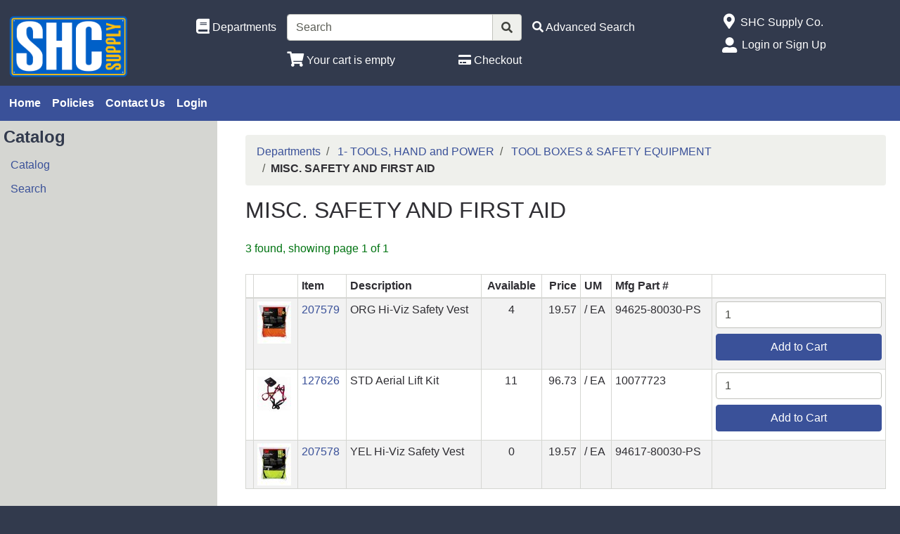

--- FILE ---
content_type: text/html; charset=iso-8859-1
request_url: https://www.shcsupply.com/departments/misc--safety-and-first-aid-%7C13%7CR25%7CR2540.html
body_size: 29724
content:
<!DOCTYPE html>
<html lang="en">

<head>
    <meta http-equiv="X-UA-Compatible" content="IE=edge">
    <meta name="viewport" content="width=device-width, initial-scale=1, shrink-to-fit=no">
    <title>MISC. SAFETY AND FIRST AID</title>
    <link id="app_styles" href="/inet/styles/_blueberry/bootstrap1680547251.min.css" rel="stylesheet"/>
    <link id="theme_styles" href="/inet/styles/_blueberry/_blueberry1680547251.min.css" rel="stylesheet"/>
    <link rel="stylesheet" href="https://use.fontawesome.com/releases/v5.1.0/css/all.css" integrity="sha384-lKuwvrZot6UHsBSfcMvOkWwlCMgc0TaWr+30HWe3a4ltaBwTZhyTEggF5tJv8tbt" crossorigin="anonymous"><script src="/inet/util/jquery-3.6.0.min.js"></script>
<script type="text/javascript" src="/inet/util/jquery.boxy.js"></script><link href="/inet/css/boxy.css" rel="stylesheet" type="text/css">
<script type="text/javascript" src="/inet/util/purchase_buttons.js"></script><script type="text/javascript" src="/inet/util/shopping_list_select.js"></script><!-- Included javascript functions -->
<script type="text/javascript">
<!--

window.name="inet_ecommerce";
var sagro_base_url = "/inet";
var bootstrap_enabled = "1";
var registry_common_site_mode = "";
var inet_mobile = "";
var inet_mobile_device = "";
var user_logged_in = "";
var disable_ui = "";
//-->
</script><script type="text/javascript" src="/inet/storefront/catalog.js"></script><link rel="canonical" href="https://www.shcsupply.com/departments/misc--safety-and-first-aid-|13|R25|R2540.html">
    <script id="theme_scripts" src="/inet/styles/_blueberry/js/_blueberry1675459904428.min.js"></script>
    
</head>

<body >
<div class="style_blueberry_container">
    <div class="style_blueberry_header d-print-none">
        <a href="javascript:void(0)" class="style_blueberry_session_flyout_close" onclick="closeFlyout()" style="display:none;"><i class="fas fa-times fa-lg" title="Close" aria-hidden="true"></i><span class="sr-only">Close Site Menu</span></a>
        <a href="javascript:void(0)" class="style_blueberry_hamburger_flyout_close d-md-none" onclick="closeFlyout();" style="display:none;"><i class="fas fa-times fa-lg" title="Close" aria-hidden="true"></i><span class="sr-only">Close Navigation</span></a>
        <div class="row mr-0 style_blueberry_header_row">
            <div class="col-6 col-md-2 style_blueberry_align_center">
                <a class="style_blueberry_customer_logo" href="/"><img class="img-fluid" src="/inet/styles/_blueberry/images/customer_logo.png" alt="SHC Supply"></a>
            </div>
            <div class="col-6 col-md-10 style_blueberry_mobile_header_icons">
                <div class="row style_blueberry_mobile_float_right">
                    <div class="col-md-11 col-lg-9 col-6 col">
                        <div class="form-group row d-none d-md-flex" >
                            <div class="col-md-3 col-lg-3 style_blueberry_align_center pl-md-0">
                                <a href="/inet/storefront/store.php" class="float-md-right" aria-label="Shop Departments" title="Shop Departments">
                                    <i class="fas fa-book fa-lg style_blueberry_header_icon" data-toggle="tooltip" aria-hidden="true"></i>
                                    <span class="d-none d-md-inline">Departments</span>
                                </a>
                            </div>
                            <div class="col-md-5 col-lg-5 style_blueberry_search_form px-0">
                                <form name="search" method="GET" action="/inet/storefront/store.php" class="header_menu_search_form" role="search"><input type="hidden" name="mode" value="searchstore"><div class="input-group">
								  <input name="search[searchfor]" type="text" class="form-control" placeholder="Search">
								  <div class="input-group-append">
									<button class="btn input-group-text" type="submit"><span class="inet_icon fas fa-search"></span></button>
								  </div>
							</div></form>
                            </div>
                            <div class="col-md-4 col-lg-4 style_blueberry_align_center">
                                <a href="/inet/storefront/store.php?mode=advancedsearch" aria-label="Advanced Search" title="Advanced Search">
                                    <i class="inet_icon fas fa-search style_blueberry_header_icon" aria-hidden="true"></i>
                                    <span class="d-none d-md-inline">Advanced Search</span> </a>
                            </div>
                        </div>
                        <div class="row style_blueberry_cart_status">
                            <div class="col-md-3 col-lg-3 d-none d-md-inline"></div>
                            <div class="col-6 col-lg-3 px-0 style_blueberry_cart_width">
                                <div class="style_blueberry_align_center icon-align-center"  >
                                    <a href="/inet/storefront/store.php?mode=viewcart"
                                       data-toggle="tooltip" title="View Shopping Cart" aria-label="View Shopping Cart">
                                        <i class="fas fa-shopping-cart fa-lg style_blueberry_header_icon" aria-hidden="true">
                                            <span id="inet_cart_count" class="badge cart_item_count badge-pill badge-info"></span>
                                        </i>
                                        <span class="d-none d-md-inline"><span id="inet_cart_message">Your cart is empty</span></span>
                                    </a>
                                </div>
                            </div>
                            <div class="col-md-2 col-lg-2 d-none d-md-inline px-0">
                                <div class="style_blueberry_align_center float-md-right"  >
                                    <a href="/inet/storefront/store.php?mode=checkout" aria-label="Checkout" title="Checkout">
                                        <i class="fas fa-credit-card style_blueberry_header_icon" aria-hidden="true"></i>
                                        <span class="d-none d-md-inline">Checkout</span></a>
                                </div>
                            </div>
                        </div>
                    </div>
                    <div class="col-md-1 col-lg-3 col-6">
                            <div class="row d-none d-lg-flex pb-lg-2">
                                <div class="col-1 style_blueberry_align_center">
                                    <a href="javascript:void(0);"><i class="style_blueberry_header_icon blueberry_header_store_icon fas fa-map-marker-alt fa-lg fa-fw" aria-hidden="true" title="Site Menu"></i><span class="sr-only">Open Site Menu</span></a>
                                </div>
                                <div class="col pr-0 text-truncate">
                                    <span class="sr-only">Current Store</span>
                                    SHC Supply Co.
                                </div>
                            </div>
                            <div class="row style_blueberry_user_info">
                                <div class="col col-md-6 d-lg-none px-0">
                                    <a href="javascript:void(0);" class="style_blueberry_language_selection_mobile font-weight-bold" style="display:none;">en</a>
                                </div>
                                <div class="col-6 col-lg-1 style_blueberry_align_center-md pl-4 pl-md-3 pr-md-0 pr-lg-3">
                                    <a href="javascript:void(0);"><i class="fas fa-user-alt fa-lg fa-fw style_blueberry_header_icon blueberry_header_account_icon float-right float-lg-left" aria-hidden="true" title="Site Menu"></i><span class="sr-only">Site Menu</span></a>
                                </div>
                                <div class="col d-none d-lg-inline pr-0 text-truncate">
                                    <div class="bootstrap_shipto_name"></div>
                                    <a class="bootstrap_user_info"></a>
                                    <div >
                                        <a href="/inet/start.php">Login or Sign Up</a><br/>
                                    </div>
                                </div>
                            </div>
                            <div class="row  pt-lg-2" style="display:none;">
                                <div class="col-1 d-none d-lg-inline">
                                    <i class="fas fa-globe-americas fa-lg fa-fw style_blueberry_header_icon" aria-hidden="true" title="Language"></i>
                                </div>
                                <div class="col d-none d-lg-inline">
                                    <span class="sr-only">Select Language</span>
                                    
                                </div>
                            </div>
                    </div>
                </div>
            </div>
        </div>
    </div>
    <div id="top_menu_custom_links d-none d-md-block d-print-none">
        <nav class="navbar navbar-light navbar-expand-md style_blueberry_top_menu d-none d-md-block d-print-none" id="style_blueberry_top_menu">
            <div class="style_blueberry_menu menu" id="custom_links">

    <div id="backto_main_menu_custom_links" class="style_blueberry_offcanvas_backto_main_menu" onclick="backto_main_menu('custom_links')" style="display: none;">
        <i class="fas fa-caret-left" aria-hidden="true"></i> Back to Main Menu
    </div>
    
        <div class="style_blueberry_title_bar" onclick="toggle_menu_content('custom_links')" id="title_bar_custom_links"> <!--visible only for side menu - hide for top menu nav and footer menu -->
            <span class="style_blueberry_menu_title">Menu</span>
            <div class="float-right style_blueberry_triangle_icon style_blueberry_triagle_right d-md-none" id="triangle_icon_custom_links">
                <i class="fas fa-caret-right" id="custom_links_caret" aria-hidden="true"></i>
            </div>
        </div>

        <div class="style_blueberry_content" id="custom_links_style_blueberry_content">

            <ul class="navbar-nav style_blueberry_nav_custom_links" id="nav_custom_links">
                <li class="nav-item  first "><a class="nav-link" href="/" > Home </a></li><li class="nav-item "><a class="nav-link" href="/pages/policies.html" > Policies </a></li><li class="nav-item "><a class="nav-link" href="/inet/user/contact.php" > Contact Us </a></li><li class="nav-item "><a class="nav-link" href="/inet/start.php" > Login </a></li>
            </ul>
            <div class="nav-data" id="nav_data_custom_links"></div>

        </div>

</div>
        </nav>
    </div>
    <div class="row d-md-none style_blueberry_mobile_top_menu d-print-none">
        <div class="col-auto style_blueberry_hamburger">
            <div id="style_blueberry_hamburger" class="style_blueberry_hamburger navbar navbar-light">
                <a href="javascript:void(0);" onclick="toggle_off_canvas_content('off_canvas_hamburger_flyout','style_blueberry_off_canvas_display')" class="style_blueberry_hamburger_icon"><i class="fas fa-bars fa-lg" aria-hidden="true" title="Site Navigation"></i><span class="sr-only">Site Navigation</span></a>
            </div>
        </div>
        <div class="col-8 mr-auto">
            <form name="search" method="GET" action="/inet/storefront/store.php" class="header_menu_search_form" role="search"><input type="hidden" name="mode" value="searchstore"><div class="input-group">
								  <input name="search[searchfor]" type="text" class="form-control" placeholder="Search">
								  <div class="input-group-append">
									<button class="btn input-group-text" type="submit"><span class="inet_icon fas fa-search"></span></button>
								  </div>
							</div></form>
        </div>
    </div>
    <div class="style_blueberry_body">
        <div class="row mr-0">
            <div class="col-12 col-md-4 col-lg-3 style_blueberry_side_menu off_canvas_flyout_content d-print-none" id="off_canvas_hamburger_flyout">
                <div class="style_blueberry_offcanvas_main_menu">
                    <div id="style_blueberry_off_canvas_links">
                        <nav class="navbar navbar-light navbar-expand-md" id="">
                            <ul class="navbar-nav">
                                <li class="nav-item">
                                    <a href="/inet/storefront/store.php" class="nav-link">Shop Departments</a>
                                </li>
                                <li class="nav-item">
                                    <a href="/inet/storefront/store.php?mode=advancedsearch" class="nav-link">Advanced Search</a>
                                </li>
                            </ul>
                        </nav>
                        <nav class="navbar navbar-light navbar-expand-md" id="style_blueberry_offcanvas_custom_links">
                        </nav>
                    </div>
                    <div class="style_blueberry_side_nav"> <div class="style_blueberry_menu menu" id="store_links">

    <div id="backto_main_menu_store_links" class="style_blueberry_offcanvas_backto_main_menu" onclick="backto_main_menu('store_links')" style="display: none;">
        <i class="fas fa-caret-left" aria-hidden="true"></i> Back to Main Menu
    </div>
    
        <div class="style_blueberry_title_bar" onclick="toggle_menu_content('store_links')" id="title_bar_store_links"> <!--visible only for side menu - hide for top menu nav and footer menu -->
            <span class="style_blueberry_menu_title">Catalog</span>
            <div class="float-right style_blueberry_triangle_icon style_blueberry_triagle_right d-md-none" id="triangle_icon_store_links">
                <i class="fas fa-caret-right" id="store_links_caret" aria-hidden="true"></i>
            </div>
        </div>

        <div class="style_blueberry_content" id="store_links_style_blueberry_content">

            <ul class="navbar-nav style_blueberry_nav_store_links" id="nav_store_links">
                <li class="nav-item  first "><a class="nav-link" href="/departments" > Catalog </a></li><li class="nav-item "><a class="nav-link" href="/inet/storefront/store.php?mode=advancedsearch" > Search </a></li>
            </ul>
            <div class="nav-data" id="nav_data_store_links"></div>

        </div>

</div> 
                        <span class="blueberry_refine_search_menuboxes d-none d-md-block"></span> 
                    </div>
                </div>
                <div class="style_blueberry_offcanvas_sub_menu"></div>
            </div>
            <div class="col-12 col-md-8 col-lg-9 style_blueberry_wrapper">
                <div class="breadcrumbs"><ul class="breadcrumb"><li class="breadcrumb-item"> <a href="/departments">Departments </a></li><li class="breadcrumb-item"> <a href="/departments/1--tools--hand-and-power-|13.html">1- TOOLS, HAND and POWER </a></li><li class="breadcrumb-item"> <a href="/departments/tool-boxes--amp--safety-equipment-|13|R25.html">TOOL BOXES &amp; SAFETY EQUIPMENT </a></li><li class="breadcrumb-item" class="breadcrumb-active"><strong>MISC. SAFETY AND FIRST AID</strong></li></ul></div>
                <div class="store_container_page">
    
    <div class="store_browse_list_no_buttons_page">

    <div class="refine_filter_selection">
       
        <div class="d-md-none" style="display:none;">
            <button class="btn btn-outline-primary refine_menu_button" onclick="toggle_off_canvas_content('offcanvas_refine_flyout','style_blueberry_off_canvas_display');">Refine Filter</button>
        </div>
    </div>

    <div class="category_header row">
        <div class="category_header_image col-12 col-sm-5 col-lg-4 col-xl-3" style="display:none;"></div>
        <div class="category_header_description col"><h1>MISC. SAFETY AND FIRST AID</h1><p class="lead"></p></div>
    </div>

    
    
    
    <div class="results_navigation_single_wrapper form-group row">
    <div class="col-12 col-sm-6 results_status">
        <div class="text-success">3 found, showing page 1 of 1</div>
    </div>
    <div class="col-12 col-sm-6 sort_form">
        <div class="float-sm-right"></div>
    </div>
</div>
    

<div class="table-responsive ">
    <table class="table table-striped table-bordered table-hover table-sm">
        <thead >
     <tr class="list_heading" >
             <th style="text-align:left;"  nowrap > </th>
        <th style="text-align:left;"  nowrap > </th>
        <th style="text-align:left;"  nowrap >Item</th>
        <th style="text-align:left;"  nowrap >Description</th>
        <th style="text-align:center;"  nowrap >Available</th>
        <th style="text-align:right;"  nowrap >Price</th>
        <th style="text-align:left;"  nowrap >UM</th>
        <th style="text-align:left;"  nowrap >Mfg Part #</th>
        <th style="text-align:center;"  nowrap ></th>

     </tr>
      </thead>
        <tbody>
     <tr class="listodd" >
             <td style="text-align:left;" data-label=" "  nowrap ></td>
        <td style="text-align:left;" data-label=" "  nowrap ><a href="/products/org-hi-viz-safety-vest%7C207579.html"><img class="product_image" src="https://img2.activant-inet.com/coop/TruServ/Thumb/t207579.jpg" border="0" alt="ORG Hi-Viz Safety Vest"></a></td>
        <td style="text-align:left;" data-label="Item"  nowrap ><a href="/products/org-hi-viz-safety-vest%7C207579.html">207579</a></td>
        <td style="text-align:left;" data-label="Description"  nowrap >ORG Hi-Viz Safety Vest</td>
        <td style="text-align:center;" data-label="Available"  nowrap >4</td>
        <td style="text-align:right;" data-label="Price"  nowrap >19.57</td>
        <td style="text-align:left;" data-label="UM"  nowrap >/ EA</td>
        <td style="text-align:left;" data-label="Mfg Part #"  nowrap >94625-80030-PS</td>
        <td style="text-align:center;" data-label=""  nowrap ><div class="store_product_form_buttons_L_wrapper">
    <form name="store_buy_1" action="/inet/storefront/store.php" method="POST">
        <input type="hidden" name="mode" value="addtocart">
        <input type="hidden" name="cart_partno[1]" value="207579"><input type="hidden" name="cart_link_id[1]" value="-1"><input type="hidden" name="cart_product[1]" value="-1">
        <div style="display:none"><select class="form-control mb-2 store_multiitem_selection" name="product_multiitem[1]"></select></div>
        
        
        <input class="form-control mb-2 store_quantity_entry" size="2" type="number" step="any" name="cart_qty[1]" value="1" autocomplete="off">
        <button class="btn btn-primary btn-block mb-2 add_to_cart_button" type="submit" onclick="store_buy_1.mode.value='addtocart'; add_to_cart_button_click(this)">Add to Cart</button>
        <div style="display:none">
            <button type="submit" class="btn btn-outline-secondary btn-block mb-2 add_to_list_button"
                    OnClick="document.forms.store_buy_1.mode.value='addtolist'; add_to_list_button_click(this);">Add to List</button>
            <div class="store_list_options"></div>
        </div>
    </form>
</div></td>

     </tr>
      
     <tr class="list" >
             <td style="text-align:left;" data-label=" "  nowrap ></td>
        <td style="text-align:left;" data-label=" "  nowrap ><a href="/products/std-aerial-lift-kit%7C127626.html"><img class="product_image" src="https://img2.activant-inet.com/coop/TruServ/Thumb/t127626.jpg" border="0" alt="STD Aerial Lift Kit"></a></td>
        <td style="text-align:left;" data-label="Item"  nowrap ><a href="/products/std-aerial-lift-kit%7C127626.html">127626</a></td>
        <td style="text-align:left;" data-label="Description"  nowrap >STD Aerial Lift Kit</td>
        <td style="text-align:center;" data-label="Available"  nowrap >11</td>
        <td style="text-align:right;" data-label="Price"  nowrap >96.73</td>
        <td style="text-align:left;" data-label="UM"  nowrap >/ EA</td>
        <td style="text-align:left;" data-label="Mfg Part #"  nowrap >      10077723</td>
        <td style="text-align:center;" data-label=""  nowrap ><div class="store_product_form_buttons_L_wrapper">
    <form name="store_buy_2" action="/inet/storefront/store.php" method="POST">
        <input type="hidden" name="mode" value="addtocart">
        <input type="hidden" name="cart_partno[2]" value="127626"><input type="hidden" name="cart_link_id[2]" value="-1"><input type="hidden" name="cart_product[2]" value="-1">
        <div style="display:none"><select class="form-control mb-2 store_multiitem_selection" name="product_multiitem[2]"></select></div>
        
        
        <input class="form-control mb-2 store_quantity_entry" size="2" type="number" step="any" name="cart_qty[2]" value="1" autocomplete="off">
        <button class="btn btn-primary btn-block mb-2 add_to_cart_button" type="submit" onclick="store_buy_2.mode.value='addtocart'; add_to_cart_button_click(this)">Add to Cart</button>
        <div style="display:none">
            <button type="submit" class="btn btn-outline-secondary btn-block mb-2 add_to_list_button"
                    OnClick="document.forms.store_buy_2.mode.value='addtolist'; add_to_list_button_click(this);">Add to List</button>
            <div class="store_list_options"></div>
        </div>
    </form>
</div></td>

     </tr>
      
     <tr class="listodd" >
             <td style="text-align:left;" data-label=" "  nowrap ></td>
        <td style="text-align:left;" data-label=" "  nowrap ><a href="/products/yel-hi-viz-safety-vest%7C207578.html"><img class="product_image" src="https://img2.activant-inet.com/coop/TruServ/Thumb/t207578.jpg" border="0" alt="YEL Hi-Viz Safety Vest"></a></td>
        <td style="text-align:left;" data-label="Item"  nowrap ><a href="/products/yel-hi-viz-safety-vest%7C207578.html">207578</a></td>
        <td style="text-align:left;" data-label="Description"  nowrap >YEL Hi-Viz Safety Vest</td>
        <td style="text-align:center;" data-label="Available"  nowrap >0</td>
        <td style="text-align:right;" data-label="Price"  nowrap >19.57</td>
        <td style="text-align:left;" data-label="UM"  nowrap >/ EA</td>
        <td style="text-align:left;" data-label="Mfg Part #"  nowrap >94617-80030-PS</td>
        <td style="text-align:center;" data-label=""  nowrap ></td>

     </tr>
      </tbody>
    </table>
</div>



     


</div>

    
</div>
<div class="purchase_buttons_modal">
    <div class="modal fade" id = "purchase_buttons_dialog" aria-hidden="true" role="dialog" tabiindex="-1">
        <div class="modal-dialog" role="document">
            <div class="modal-content">
                <div class="modal-header dialog_header">
                    <div class="modal-title ">

                    </div>
                </div>
                <div class="modal-body text-left dialog_content">

                </div>

                <div class="modal-footer">
                    <button class="btn btn-secondary view_cart_or_list_button">

                    </button>
                    <button class="btn btn-primary continue_shopping_button" data-dismiss="modal">Continue Shopping</button>
                </div>
            </div>
        </div>
    </div>
</div>

                <div class="clearfix"></div>
            </div>
        </div>
    </div>
    <div class="style_blueberry_footer d-print-none">
        <div class="row mr-0">
            <div class="col-12 col-md-8 col-lg-4 col-xl-4 style_blueberry_footer_custom_links pb-3">
                
            </div>
            <div class="col-12 col-lg-4 col-xl-4 pb-3 d-none d-lg-block style_blueberry_social_links">
                <div class="text-center font-weight-bold">
                    <div >Follow Us</div>
                    <a href="https://www.facebook.com/StrasserHardware/" target='_blank'><i class='fab fa-facebook fa-2x'></i></a>&nbsp;&nbsp;
                </div>
            </div>
            <div class="col-12 col-md-4 col-lg-4 col-xl-4 pb-3">
                <div class="float-md-right">
                    <div class="d-flex flex-column">
                        <div>
                            <i class="fas fa-map-marker-alt fa-lg fa-fw" aria-hidden="true"></i> SHC Supply Co.
                        </div>
                        <div>
                            <i class="fas fa-lg fa-fw" aria-hidden="true"></i> 910 Southwest Boulevard
                        </div>
                        <div>
                            <i class="fas fa-lg fa-fw" aria-hidden="true"></i> Kansas City, KS 66103
                        </div>
                        <div>
                            <i class="fas fa-phone fa-lg fa-fw fa-flip-horizontal" aria-hidden="true"></i><span class="sr-only">Phone Number</span> (913) 549 - 3352
                        </div>
                    </div>
                </div>
            </div>
            <div class="col-12 pb-3 d-lg-none style_blueberry_mobile_social_links"></div>
        </div>
    </div>
    <script id="app_scripts" src="/inet/util/scripts1580147107903.min.js"></script>
    <div id="offcanvas_overlay" style="display:none;">
        <div class="offcanvas_content">
            <div class="logged_out_session_flyout_wrapper" id="logged_out_session_flyout">
    <div class="language_selection_wrapper row d-lg-none" style="display:none;">
       <label class="col-1 col-form-label">
           <i class="inet_icon fas fa-globe-americas fa-lg" aria-hidden="true"></i>
       </label>
        <div class="col-10">
            <div class="change_language"><span class="sr-only">Current Language</span>English &nbsp; <a href="javascript:void(0);" onclick="select_language()">Change</a></div>
            <div class="d-none offcanvas_language_options">
               <select class="form-control language_options mb-2" onchange="change_language()" name="language_options"><option value="en" SELECTED>English</option>
</select>
            </div>
        </div>
    </div>

    <div class="store_change_wrapper row">
        <label class="col-1 col-form-label">
            <i class="inet_icon fas fa-map-marker-alt fa-lg fa-fw" aria-hidden="true"></i>
        </label>
        <div class="col-10 change_store_link">
            <span class="sr-only">Current Store</span>
            SHC Supply Co. &nbsp; <a href="javascript:void(0);" onclick="select_store()" style="display:none">Change</a>
        </div>
        <div class="offcanvas_store_options" style="display:none;">
            <form name="switch_store_form" id="switch_store_form">
                <input type="hidden" name="mode" value="switch">
                <input type="hidden" name="ajax" value="true">
                <select class="form-control store_name_options mb-2" onchange="set_active_store()" name="store"></select>
            </form>
        </div>
    </div>

    <div class="store_change_status_indicator"></div>

    <div id="session_flyout_status_indicator" style="display:none">
        <div class="form-group row">
            <div class="col-10 ml-auto mr-auto">
                <span class="session_flyout_status_message">Loading... Please Wait.. </span><span class="inet_icon fas fa-spinner fa-spin" aria-hidden="true"></span>
            </div>
        </div>
    </div>

    <form name="login" method="POST" id="offcanvas_login" action="/departments/misc--safety-and-first-aid-%7C13%7CR25%7CR2540.html">
        <input type="hidden" name="category" value="0">
        <input type="hidden" value="Login" name="auth_login">

        <div class="row">
            <label class="col-1 col-form-label">
                <i class="inet_icon fas fa-user-alt fa-lg fa-fw" aria-hidden="true"></i>
            </label>
            <div class="col-10">
                <input aria-label="Username" type="text" class="form-control mb-2" id="offcanvas_input_username" name="name" placeholder="Enter user name">
            </div>
        </div>
        <div class="form-group row">
            <label class="col-1 col-form-label">
                <i class="inet_icon fas fa-lock fa-lg fa-fw" aria-hidden="true"></i>
            </label>
            <div class="col-10">
                <input aria-label="Password" type="password" class="form-control" id="offcanvas_input_password" name="pass" placeholder="Enter password">
            </div>
        </div>

        <div class="row">
            <div class="col-11 ml-auto">
                <button class="btn btn-primary login_button" name="login_button" type="submit">
                    <i class="inet_btn_icon fas fa-sign-in-alt fa-lg" aria-hidden="true"></i>&nbsp;&nbsp;Login
                </button>
                <div>&nbsp;</div>
                <div><a href="/inet/user/forgot_password.php">Forgot your password?</a></div>
                <div><a href="/inet/start.php">Signup</a>
                </div>
            </div>
        </div>
    </form>
</div>
            <div class="d-md-none off_canvas_flyout_content pt-0" id="offcanvas_refine_flyout">
                <div class="style_blueberry_refine_status" {HIDE_REFINE_STATUS}>
                    <div class="style_blueberry_active_filters">Active Filters:</div>
                    
                </div>
                <div id="refine_filters_menu"></div>
            </div>
        </div>
        <div class="offcanvas_backdrop" onclick="closeFlyout()"></div>
    </div>
</div>
</body>
</html>
<!--

Generated by iNet E-Business Suite (Version 6.2.0 [2024-09-10])
www.epicor.com 
Program: inet_ecommerce

-->
